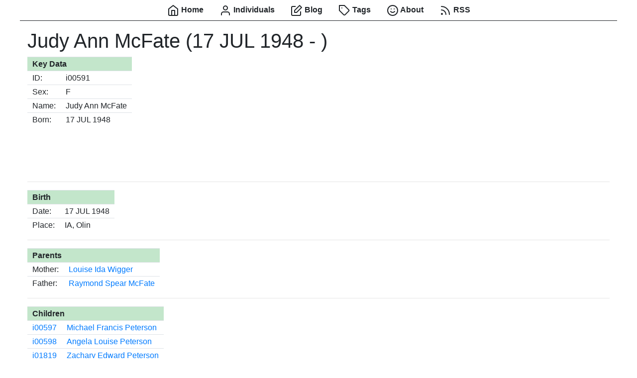

--- FILE ---
content_type: text/html; charset=utf-8
request_url: https://helge.mcfate.family/i00591
body_size: 2410
content:
<!doctype html>

<html lang="en" class="h-100">
  <head>
  <meta charset="utf-8">
  <meta name="viewport" content="width=device-width, initial-scale=1, shrink-to-fit=no">
  <meta name="generator" content="Hugo 0.147.8">
  <link rel="stylesheet" href="https://helge.mcfate.family/css/bootstrap.min.css">
  
  <link rel="stylesheet" href="https://helge.mcfate.family/css/custom.css">

  
  
  

<script type="application/ld+json">
{
    "@context" : "http://schema.org",
    "@type" : "BlogPosting",
    "mainEntityOfPage": {
         "@type": "WebPage",
         "@id": "https:\/\/helge.mcfate.family\/"
    },
    "articleSection" : "individuals",
    "name" : "Judy Ann McFate (17 JUL 1948 - )",
    "headline" : "Judy Ann McFate (17 JUL 1948 - )",
    "description" : "",
    "inLanguage" : "en-US",
    "author" : "",
    "creator" : "",
    "publisher": "",
    "accountablePerson" : "",
    "copyrightHolder" : "",
    "copyrightYear" : "0001",
    "datePublished": "0001-01-01 00:00:00 \u002b0000 UTC",
    "dateModified" : "0001-01-01 00:00:00 \u002b0000 UTC",
    "url" : "https:\/\/helge.mcfate.family\/i00591\/",
    "wordCount" : "0",
    "keywords" : [ "Blog" ]
}
</script>

  <title>Judy Ann McFate (17 JUL 1948 - ) | The Helge Project</title>
  <style>
.container {
  max-width: 1200px;
}
#nav a {
  font-weight: bold;
  color: inherit;
}
#nav a.nav-link-active {
  background-color: #212529;
  color: #fff;
}
#nav-border {
  border-bottom: 1px solid #212529;
}
#main {
  margin-top: 1em;
  margin-bottom: 4em;
}
#home-jumbotron {
  background-color: inherit;
}
#footer .container {
  padding: 1em 0;
}
#footer a {
  color: inherit;
  text-decoration: underline;
}
.font-125 {
  font-size: 125%;
}
.tag-btn {
  margin-bottom: 0.3em;
}
pre {
  background-color: #f5f5f5;
  border: 1px solid #ccc;
  border-radius: 4px;
  padding: 16px;
}
pre code {
  padding: 0;
  font-size: inherit;
  color: inherit; 
  background-color: transparent;
  border-radius: 0;
}
code {
  padding: 2px 4px;
  font-size: 90%;
  color: #c7254e;
  background-color: #f9f2f4;
  border-radius: 4px;
}
img,
iframe,
embed,
video,
audio {
  max-width: 100%;
}
.card-img,
.card-img-top,
.card-img-bottom {
  width: initial;
}
</style>
  <script src="js/checkTweetDate.js" type="text/javascript"></script> 

  
  <script>
    var _paq = window._paq = window._paq || [];
     
    _paq.push(['trackPageView']);
    _paq.push(['enableLinkTracking']);
    (function() {
      var u="//analytics.summittservices.com/";
      _paq.push(['setTrackerUrl', u+'matomo.php']);
      _paq.push(['setSiteId', '11']);
      var d=document, g=d.createElement('script'), s=d.getElementsByTagName('script')[0];
      g.async=true; g.src=u+'matomo.js'; s.parentNode.insertBefore(g,s);
    })();
  </script>
  

</head>

  <body class="d-flex flex-column h-100">
    <div id="nav-border" class="container">
  <nav id="nav" class="nav justify-content-center">
  
  
  
    
    
      
      
      
      
      
        
      
    
    
    <a class="nav-link " href="/"><i data-feather="home"></i> Home</a>
  
    
    
      
      
      
      
      
        
      
    
    
    <a class="nav-link " href="/individuals"><i data-feather="user"></i> Individuals</a>
  
    
    
      
      
      
      
      
        
      
    
    
    <a class="nav-link " href="/post"><i data-feather="edit"></i> Blog</a>
  
    
    
      
      
      
      
      
        
      
    
    
    <a class="nav-link " href="/tags"><i data-feather="tag"></i> Tags</a>
  
    
    
      
      
      
      
      
        
      
    
    
    <a class="nav-link " href="/about"><i data-feather="smile"></i> About</a>
  
    
    
      
      
      
      
      
        
      
    
    
    <a class="nav-link " href="/index.xml"><i data-feather="rss"></i> RSS</a>
  
  </nav>
</div>

    <div class="container">
      <main id="main">
        
  <!-- hugo: layouts/individuals/single.html -->

  

  <style>
    .row-container {
      display: inline-flex;
      flex-wrap: wrap;
      height: 235px;
    }

    td, th {
      padding: 5px 10px !important;
    }

    .flex-direction {
      flex-direction:row;
    }

    .div1 { 
      height: 100%;
    }

    .div2 { 
      height: 200px;
    }

    img.primary {
      padding-left: 15px;
      max-height: 200px;
    }

    @media screen and (max-width: 500px) {
      .flex-direction {
        flex-direction: column;
      } 
  
      .div1 {
        width: 202px;
        height: 131px;
      }

      .div2 {
        width: 202px;
        height: 107px;
      }
    }
</style>
  
  

  <h1>Judy Ann McFate (17 JUL 1948 - )</h1>
  
  
  
  
  <div class="row-container flex-direction">
    <div class="div1">
      
        
        
        <table class="table table-responsive table-hover" >
          <th class="table-success" colspan=2 >Key Data</th>
          
            <tr><td>ID:</td><td>i00591</td></tr>
            <tr><td>Sex:</td><td>F</td></tr>
            <tr><td>Name:</td><td>Judy Ann McFate</td></tr>
            <tr><td>Born:</td><td>17 JUL 1948</td></tr>
            
            
            
        </table>
    </div>
    
      
  </div>

  
    <hr>
    <table class="table table-responsive table-hover" >
      
        <th class="table-success" colspan=2 >Birth</th>
        <tr><td>Date:</td><td>17 JUL 1948</td></tr>
        <tr><td>Place:</td><td>IA, Olin</td></tr>
        
      
    </table>
  
  
  


  
    <hr>
    <table class="table table-responsive table-hover" >
      <th class="table-success" colspan=2 >Parents</th>
      
        
          <tr><td>Mother:</td><td> <a href="/i00589"> Louise Ida Wigger</a> </td></tr>
        
        
          <tr><td>Father:</td><td> <a href="/i00586"> Raymond Spear McFate</a> </td></tr>
        
      
    </table>
  

  
    <hr>
    <table class="table table-responsive table-hover" >
      <th class="table-success" colspan=2 >Children</th>
      
        <tr><td><a href="/i00597">i00597</a></td><td> <a href="/i00597"> Michael Francis Peterson</a> </td></tr>
      
        <tr><td><a href="/i00598">i00598</a></td><td> <a href="/i00598"> Angela Louise Peterson</a> </td></tr>
      
        <tr><td><a href="/i01819">i01819</a></td><td> <a href="/i01819"> Zachary Edward Peterson</a> </td></tr>
      
    </table>
    

  
  
  
  
  
  
  



<style>
  .carousel {
    width: 800px;
  }
</style>

<div id="carousel10" class="carousel" duration="5000" items="1">
    <ul>
      
        $pattern := "^(.+)\.(jpg|jpeg|png|tif|tiff|pdf)$"

        
      
        
        
    </ul>
    <ol>

      
      
      
      
    </ol>
    <div class="prev">&lsaquo;</div>
    <div class="next">&rsaquo;</div>
</div>

  
  <script type="text/javascript" src="/js/carousel.js"></script>
  <link rel="stylesheet" href="/css/carousel.css">

  <!-- /hugo: layouts/individuals/single.html -->

      </main>
    </div>
    
<footer id="footer" class="mt-auto text-center text-muted">
  <div class="container">
    Made with <a href="https://gohugo.io/">Hugo</a> &amp; <a href="https://github.com/zwbetz-gh/vanilla-bootstrap-hugo-theme">Vanilla</a><br/>
    <span>Updated: Sep 18, 2025 at 1:36pm UTC<span>
  </div>
</footer>


    <script src="https://helge.mcfate.family/js/feather.min.js"></script>
<script>
  feather.replace()
</script>


    


<link
  rel="stylesheet"
  href="https://cdn.jsdelivr.net/npm/katex@0.11.1/dist/katex.min.css"
  integrity="sha384-zB1R0rpPzHqg7Kpt0Aljp8JPLqbXI3bhnPWROx27a9N0Ll6ZP/+DiW/UqRcLbRjq"
  crossorigin="anonymous"
/>


<script
  defer
  src="https://cdn.jsdelivr.net/npm/katex@0.11.1/dist/katex.min.js"
  integrity="sha384-y23I5Q6l+B6vatafAwxRu/0oK/79VlbSz7Q9aiSZUvyWYIYsd+qj+o24G5ZU2zJz"
  crossorigin="anonymous"
></script>


<script
  defer
  src="https://cdn.jsdelivr.net/npm/katex@0.11.1/dist/contrib/auto-render.min.js"
  integrity="sha384-kWPLUVMOks5AQFrykwIup5lo0m3iMkkHrD0uJ4H5cjeGihAutqP0yW0J6dpFiVkI"
  crossorigin="anonymous"
  onload="renderMathInElement(document.body);"
></script>


    
  </body>
</html>

--- FILE ---
content_type: text/css; charset=utf-8
request_url: https://helge.mcfate.family/css/carousel.css
body_size: 47
content:
.carousel {position: relative;}
.carousel ul {overflow: auto; display: flex; flex-wrap: nowrap; scroll-snap-type: x mandatory; scroll-snap-points-y: repeat(100%); scroll-behavior: smooth; background: gray; -ms-overflow-style: none; scrollbar-width: none; margin: 0; padding: 0;}
.carousel ul::-webkit-scrollbar {display: none; /* Hide scrollbar for Chrome, Safari and Opera */} 
.carousel ul li {position: relative; min-width: 100%; list-style: none; background: url() center center / cover no-repeat; scroll-snap-align: start;}
.carousel ul li > * {position: absolute; left: 0; top: 0; width: 100%; height: 100%; }
.carousel ul li > img {object-fit: cover;}
.carousel ul li > div {display: flex; justify-content: center; align-items: center; color: white; font-weight: bold; font-size: 20px;}
.carousel ol {position: absolute; bottom: 15px; display: flex; justify-content: center; left: 50%; transform: translateX(-50%); z-index: 9;}
.carousel ol li {list-style: none; padding: 0 5px;}
.carousel ol li a {display: block; height: 10px; width: 10px; border: 2px solid white; background: transparent; border-radius: 100%;}
.carousel ol li.selected a {background: white;}
.carousel .prev, .carousel .next {display: none; user-select:none; cursor: pointer; font-size: 50px; color: white; position: absolute; left: 0; padding: 15px 15px 30px; top: 50%; transform: translateY(-50%); z-index: 9; line-height: 0;}
.carousel .next {left: auto; right: 0;}

--- FILE ---
content_type: text/javascript; charset=utf-8
request_url: https://helge.mcfate.family/js/checkTweetDate.js
body_size: -199
content:
function checkTweetDate( ) {
  var card = document.getElementsByClassName('timeline-card')[0];
  var iframe = document.getElementById("twitter-widget-0");
  //console.log(iframe);
  var metadata = iframe.contentWindow.document.getElementsByClassName('timeline-Tweet-metadata')[0];
  //console.log(metadata);
  var target = metadata.getElementsByTagName('time')[0];
  //console.log(target);
  var pubTime = Date.parse(target.getAttribute('datetime'));
  //console.log(pubTime);

  var now = Date.parse(Date());
  //console.log(now);

  var diff = now - pubTime;

  // check if tweet is more than 12 hours old
  if (diff > 12*60*60*1000) {
    //alert("Tweet is stale");
    card.style.display = "none";
  }
}


--- FILE ---
content_type: text/javascript; charset=utf-8
request_url: https://helge.mcfate.family/js/carousel.js
body_size: 235
content:
document.addEventListener('DOMContentLoaded', function() {
    
    const carousels = document.querySelectorAll('.carousel');
    carousels.forEach(function( carousel ) {

        const ele = carousel.querySelector('ul');
        const bullets = carousel.querySelectorAll('ol li');
        const nextarrow = carousel.querySelector('.next');
        const prevarrow = carousel.querySelector('.prev');

        // Initialize the carousel
        nextarrow.style.display = 'block';
        prevarrow.style.display = 'block';
        ele.scrollLeft = 0;
        bullets[0].classList.add('selected');

        const scrollTo = function(event) {
            event.preventDefault();
            ele.scrollLeft = ele.querySelector(this.getAttribute('href')).offsetLeft;

            // Set selected bullet
            bullets.forEach(function(bullet) {
                bullet.classList.remove('selected');
            });
            this.parentElement.classList.add('selected');
        }
        
        const nextSlide = function() {
            if(!carousel.querySelector('ol li:last-child').classList.contains('selected')) {
                carousel.querySelector('ol li.selected').nextElementSibling.querySelector('a').click();
            } else {
                carousel.querySelector('ol li:first-child a').click();
            }
        }

        const prevSlide = function() {
            if(!carousel.querySelector('ol li:first-child').classList.contains('selected')) {
                carousel.querySelector('ol li.selected').previousElementSibling.querySelector('a').click();
            } else {
                carousel.querySelector('ol li:last-child a').click();
            }
        }
            
        // Attach the handlers
        nextarrow.addEventListener("click", nextSlide);
        prevarrow.addEventListener("click", prevSlide);
        bullets.forEach(function(bullet) {
            bullet.querySelector('a').addEventListener('click', scrollTo);
        });

        //setInterval for autoplay
        if(carousel.getAttribute('duration')) {
            setInterval(function(){ 
            if (ele != document.querySelector(".carousel:hover ul")) {
                nextarrow.click();
            }
            }, carousel.getAttribute('duration'));
        }
    
    }); //end foreach

    
    document.addEventListener('keydown', function (e){
        var elements = document.querySelectorAll('.carousel');

        if(e.key == 'ArrowLeft') {
            elements.forEach( function(element) {
                element.querySelector('.prev').click();
            });
        }
        if(e.key == 'ArrowRight') {
            elements.forEach( function(element) {
                element.querySelector('.next').click();
            });
        }
    });

}); //end onload